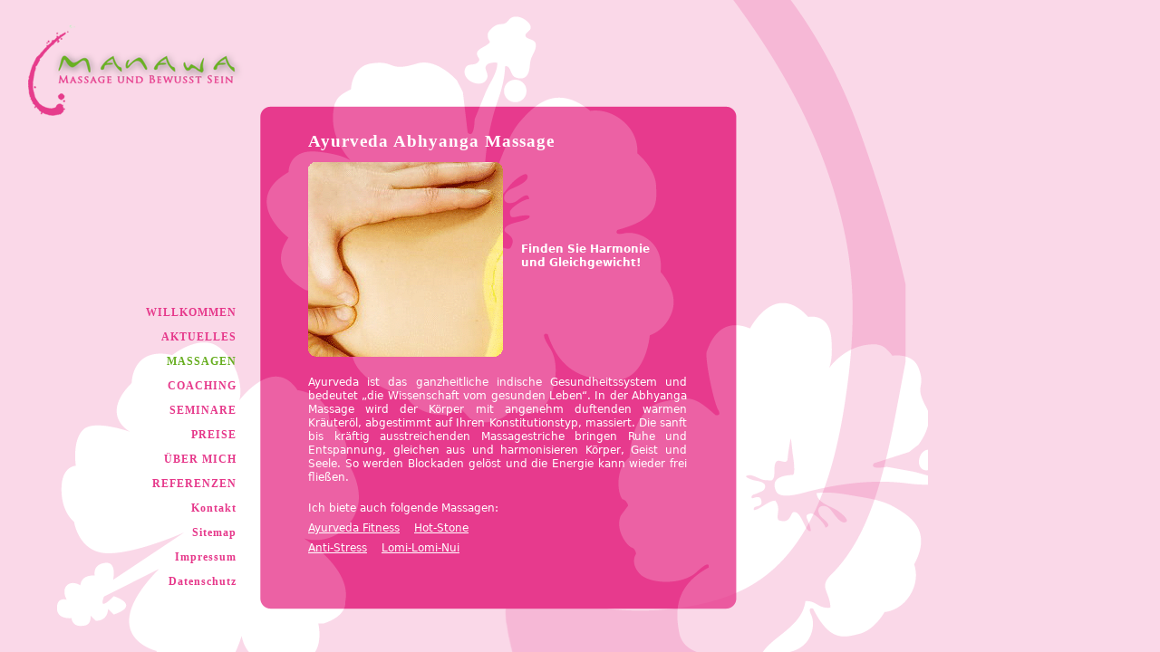

--- FILE ---
content_type: application/xhtml+xml; charset=ISO-8859-1
request_url: https://www.manawamassage.de/ayurveda-abhyanga-massage.php
body_size: 5471
content:
<?xml version='1.0' encoding='ISO-8859-1' ?>
<!DOCTYPE html PUBLIC "-//W3C//DTD XHTML 1.0 Strict//EN"
 "http://www.w3.org/TR/xhtml1/DTD/xhtml1-strict.dtd">
<html xmlns="http://www.w3.org/1999/xhtml" lang="de" xml:lang="de" id="myhtml">
<head>
	<meta http-equiv="content-type" content="application/xhtml+xml; charset=ISO-8859-1" />
	<meta http-equiv="content-language" content="de" />
	<title>Birgid Reviol - Manawa - Ayurveda Abhyanga Massage</title>
	<meta name="description" content="Birgid Reviol - Manawa - Ayurveda Abhyanga Massage" />
	<meta name="keywords" content="Birgid Reviol, Manawa, Ayurveda Abhyanga Massage" />
	<meta name="date" content="2012-03-20" />
	<meta name="author" content="Tim Reeves Internet-Technologie GmbH" />
	<meta name="revisit-after" content="30 days" />
	<meta name="audience" content="all" />
	<meta name="expires" content="never" />
	<meta name="robots" content="index,follow" />
	<link rel="shortcut icon" href="favicon.ico" type="image/x-icon" />
	<link type="start" href="index.php" />
 	<link rel="stylesheet" type="text/css" media="all" href="src/styles.css" />
	<script type="text/javascript"> var loading = true; </script>
	<script type="text/javascript" src="ajax/ajax.js"></script>
	<script type="text/javascript" src="src/startup.js"></script>
	<!-- Hier kommen etwaige individuelle Head-Angaben -->
<!--[if IE]>
<link rel="stylesheet" type="text/css" media="all" href="src/ie_all_styles.css" />
<![endif]-->
<!--[if lte IE 7]>
<link rel="stylesheet" type="text/css" media="all" href="src/ie_old_styles.css" />
<![endif]-->
<!--[if IE 7]>
<style type="text/css">
	ul.menu li.sub { margin-bottom: -2px; }
	ul.menu li.sub ul li.sub { margin-bottom: -2px !important; }
</style>
<![endif]-->
<style type="text/css">
/*<![CDATA[*/
p { line-height: 128%; }
ul li, ol li { line-height: 125%; }
/*]]>*/
</style>
  </head>
  <body onload="startUp('',true);" onunload="loading=true;" id="mybody" class="mybody">
	<div class="alles" id="alles">
	<div class="website" id="website">
	<div class="main" id="main">
	<div class="head" id="kopf">&nbsp;</div>
	<div class="nav" id="nav">
	<div class="menu" id="menu">
	<div class="ctrDiv" id="ctrDiv">
	<!-- noscript counter call suppressed for application/xhtml+xml -->
	</div>	<!-- ctrDiv -->
		<p><a href="index.php" title="Zur Startseite"
			class="avble" tabindex="1">&nbsp;WILLKOMMEN&nbsp;</a></p>
		<p><a href="aktuelles.php" title="Angebote, Termine und Seminare Sommer/Herbst 2009"
			class="avble" tabindex="2">&nbsp;AKTUELLES&nbsp;</a></p>
		<p><a href="massagen.php" title="Anti-Stress, Lomi-Lomi-Nui und Ayurveda"
			class="iscur" tabindex="3">&nbsp;MASSAGEN&nbsp;</a></p>
		<p><a href="coaching.php" title="Lebensberatung durch Birgid Reviol"
			class="avble" tabindex="4">&nbsp;COACHING&nbsp;</a></p>
		<p><a href="seminare.php" title="Birgid Reviol: Seminare &amp; Ausbildungen"
			class="avble" tabindex="5">&nbsp;SEMINARE&nbsp;</a></p>
		<p><a href="preise.php" title="Preise und Kontaktdaten"
			class="avble" tabindex="6">&nbsp;PREISE&nbsp;</a></p>
		<p><a href="birgid-reviol.php" title="Über Birgid Reviol"
			class="avble" tabindex="7">&nbsp;ÜBER MICH&nbsp;</a></p>
		<p><a href="referenzen.php" title="Klienten über die Arbeit Birgid Reviols"
			class="avble" tabindex="8">&nbsp;REFERENZEN&nbsp;</a></p>
		<p><a href="kontakt.php" title="Wie Sie mich kontaktieren können"
			class="avble" tabindex="9">&nbsp;Kontakt&nbsp;</a></p>
		<p><a href="sitemap.php" title="Übersicht aller Seiten dieser Website"
			class="avble" tabindex="10">&nbsp;Sitemap&nbsp;</a></p>
		<p><a href="impressum.php" title="Impressum"
			class="avble" tabindex="11">&nbsp;Impressum&nbsp;</a></p>
		<p><a href="datenschutz.php" title="Datenschutzerklärung"
			class="avble" tabindex="12">&nbsp;Datenschutz&nbsp;</a></p>
	</div>	<!-- menu -->
	</div>	<!-- nav -->
	<div class="scroller" id="scroller">
	<div class="content">
	<!-- Der Rumpf, bereits in div.main div.scroller div.content -->
    <h1 class="erste">Ayurveda Abhyanga Massage</h1>

	<img src="images/birgid-reviol-ayurveda-abhyanga.gif" width="215" height="215"
	 class="floatleft" alt="Birgid Reviol bei der Ayurveda Abhyanga Massage"
	 style="padding-bottom: 1em;" />

	<p style="margin-top: 100px; text-align:left"><b>Finden Sie Harmonie
	 <br />und Gleichgewicht!</b></p>

	<p class="vielluft" style="clear:left;">Ayurveda ist das ganzheitliche indische Gesundheitssystem
	 und bedeutet „die Wissenschaft vom gesunden Leben“. In der  Abhyanga Massage
	 wird der Körper mit angenehm duftenden warmen Kräuteröl, abgestimmt auf Ihren
	 Konstitutionstyp, massiert. Die sanft bis kräftig ausstreichenden Massagestriche
	 bringen Ruhe und Entspannung, gleichen aus und harmoni&shy;sieren Körper, Geist und
	 Seele. So werden Blockaden gelöst und die Energie kann wieder frei fließen.</p>

	<p class="vielluft bottomless" style="line-height:180%;text-align:left;">Ich
	 biete auch folgende Massagen:<br /><a href="ayurveda-fitness-massage.php"
	 title="Zur Beschreibung der Ayurveda Fitness Massage">Ayurveda Fitness</a>
	 &nbsp;&nbsp;&nbsp;<a href="hot-stone-massage.php"
	 title="Zur Beschreibung der Hot-Stone Massage">Hot-Stone</a>
	 <br /><a href="anti-stress-massage.php"
	 title="Zur Beschreibung der Anti-Stress Massage">Anti-Stress</a>
	 &nbsp;&nbsp;&nbsp;<a href="lomi-lomi-nui-massage.php"
	 title="Zur Beschreibung der Lomi-Lomi-Nui Massage">Lomi-Lomi-Nui</a></p>

	</div>		<!-- content -->
	</div>		<!-- scroller -->
	</div>		<!-- main -->
	<div id="footer" class="footer">&nbsp;</div>
	</div>		<!-- website -->
	</div>		<!-- alles -->
  </body>
</html>


--- FILE ---
content_type: text/css
request_url: https://www.manawamassage.de/src/styles.css
body_size: 8882
content:
/* CSS Styles for Prototyp 94%-High, Author Tim Reeves, Stand 2014-04-22 */

/* For the xml parser and standards-conform mode the canvas is <html>, not <body> */
/* Scrollers here are in the foreground in all browsers, however - */
/* when scrollers come and what they move differs across browsers. */
html {
	width: 100%;
	height: 100%;		/* Gecko and Opera both need this, in html AND body */
	margin: 0px;
	padding: 0px;
	font-size: 100.1%;	/* For some old IE versions */
	overflow: hidden;	/* Browsers differ on scrollers here, Opera is bad */
	background-color: #FAD8E8;

	/* THE LARGE AND SPACY VERSION */
	/* Verdana Win 98% Mac 95% Lnx 56%, DejaVu Sans Lnx 87%,
	   Tahoma Win 97% Mac 72% Lnx -, note that Tahoma is smaller and closer,
	   Arial Win 98% Mac 97% Lnx 65%, Helvetica Win - Mac 96% Lnx 52% */
	font-family: Verdana, DejaVu Sans, Tahoma, Arial, Helvetica, Geneva, Swiss, SunSans-Regular, sans-serif;

}

body {					/* <html> = Canvas, <body> = Viewport */
	width: 100%;		/* Old MSIE has a stupidly large default value */
	height: 100%;		/* Gecko and Opera both need this, in html AND body */
	margin: 0px;
	padding: 0px;
	overflow: auto;	/* THIS allows scrollbars which are always in the foreground */
	background-color: #FAD8E8;
	font-size: 78%;		/* The basis for "em" sizes below */
}

/* To make things "pixelgenau" */
img, table, table td, form, div, div div, div div div, div div div div, pre {
	margin: 0px;
	padding: 0px;
	border-style: none;
	border-width: 0px;
	text-align: left;
	overflow: hidden;
}

table {
	/*	Let width default - works better in IE6 when a scrollbar comes */
	border-collapse: collapse;	/* Gets rid of IE Borders */
	border-spacing: 0px;		/* Gets rid of Firefox Borders */
}

/* Don't forget to avoid the "white-space next to <img>" bug in old MSIE */

div.alles {				/* So that the background image is scrolled */
	width: auto;
	height: auto;
	min-height: 100%;
	overflow: hidden;
	background-color: transparent;
	background-image: url(../images/hintergrund.png);
	background-repeat: no-repeat;
	background-attachment: scroll;
	background-position: left top;
}

/* An own container to give the "website" a minimum size (force outer scrollers) */

div.website {			/* Contains: header - main - footer */
	width: auto;
	min-width: 842px;	/* Can cause horizontal scroller in <body>; see div.main */
	height: 100%;		/* Most browsers: of parent.offsetheight (FF clientHeight) */
	height: 706px; 		/* 120 + 554 + 32 */
	overflow: hidden;	/* Opera-Bug: Not obeyed - Vert. body scroller w/o JS */
	background-color: transparent;
}

/* This DIV is the footer right across the bottom of the website */
div.footer {
	position: static;
	width: 100%;
	height: 32px;
	overflow: hidden;
	background-color: transparent;
}

div.main {	/* Centered container for nav + content, degrading vertical scroller */
	position: static;
	height: auto;
	width: 830px;
	margin: 0px auto auto 0px;	 /* Positioned on the LEFT   */
	overflow: auto;		/* See comment in div.scroller below */
	background-color: transparent;
}

/* This DIV is the header right across the top of the page */
/* If the page initially has a degrading scroller, Webkit does not correct */
/* the calculated width when startup.js::neuAufbau() makes it go away. The */
/* fix is in startup.js::neuAufbau() */
div.head {	/* In div.main */
	position: relative;		/* To allow positioning of div.extra within it */
	/* IE handles "relative" wrong, head area not scrolled (degrading mode) */
	/* Dropdown-Menus insert div.nav below div.extra (i.e. move div.extra up) */
	width: auto;
	height: 135px;
	text-align: left;
	text-indent: 20px;
	overflow: hidden;
	background-color: transparent;
}

div.nav {	/* In div.main ( div.head ) - depends on menu style */
	position: static;
	float: left;
	width: 265px;
	margin: 0px;
	height: auto;
	padding: 190px 0px 0px 0px;
	background-color: transparent;
	overflow: visible;
	z-index: 1;
}

div.ctrDiv {	/* In div.nav */
	height: 1px;
	width: 1px;
}

div.menu p {
    text-align: right;
	font-family: "Times CE", "Times New Roman", "Times Roman", Times, serif;
	font-weight: bold;
	letter-spacing: 1px;
	margin: 12px 0px 0px 0px;
}

div.scroller {	/* In div.main, defines the "optical content area" */
	position: relative;	/* relative breaks IE, only static works */
	top: 0px;
	left: 0px;
	position: static;
	float: right;
	width: 490px;
	height: auto;	/* Reset in JS to available height in px (main - head - extra) */
	height: 522px;	/* Sarasa Special */
	/* Without JS the layout "degrades" to force a vertical scroller in div.main */
	overflow: auto;	/* Allows a vertical scrollbar when height set fixed in JS */
	background-color: transparent;
}

/* In div.main div.scroller div.realscroller (can force scrollbar - somewhere :) */
div.content {
	position: static;
	margin-left: 0px;
	width: 418px;
	height: auto;
	overflow: hidden;
	padding-bottom: 8px;
	background-color: transparent;
}

/* Classes for Text */

h1, h2, h3 {
	font-family: "Times CE", "Times New Roman", "Times Roman", Times, serif;
	color: white;
	text-decoration: none;
	letter-spacing: 1px;
}

h4, h5 {
	font-family: "Times CE", "Times New Roman", "Times Roman", Times, serif;
	color: white;
	text-decoration: none;
}

p, li, td, th {
	font-size: 1.0em;
	color: white;
	text-decoration: none;
}

div.content p {
    text-align: justify;
}


h1 {
	font-size: 1.55em;
	margin: 0.7em 0px 0.4em 0px;
}

h2 {
	font-size: 1.45em;
	margin: 0.9em 0px 0.4em 0px;
	font-variant: small-caps;
}

h3 {
	font-size: 1.35em;
	margin: 0.75em 0px 0.3em 0px;
}

h4 {
	font-size: 1.25em;
	margin: 0.7em 0px 0.2em 0px;
}

h5 {
	font-size: 1.15em;
	margin: 0.6em 0px 0.1em 0px;
}

p {
	margin: 0.5em 0px 0.65em 0px;
	line-height: 130%;
}

ul, ol {
	margin: 0.5em 0px 0px 16px;
	padding: 0px;
}

ul {
	list-style-type: disc;
}

ul ul {
	list-style-type: square;
}

ul.sec, ul ul ul {
	list-style-type: circle;
}
ul.sec li {
	margin-left: 0px;
}

ol {
	margin-left: 22px;
}

ul li, ol li {
	margin: 0px 0px 0.65em 0px;
	padding: 0px 0px 0px 1px;
}

td {
	vertical-align: top;
}

p.pretty:first-letter {
	font-weight: bold;
}

p#nachoben {
	margin-top: 1em;
	font-size: 0.85em;	/* Wie "small" */
	display: none;		/* Wird in JavaScript aktiviert - falls es JS gibt :) */
}

.vielluft {
	margin-top: 1.3em;
	margin-bottom: 0.65em;
}

.mehrluft {
	margin-top: 0.9em;
	margin-bottom: 0.65em;
}

.ohneluft {
	margin-top: 0px;
	margin-bottom: 0px;
}

.vorliste {
	margin-bottom: 0.3em;
}

.erste {
	margin: 0 0 0.2em 0;
	padding: 0.5em 0 0 0;
}


.letzte {
	margin-bottom: 0px;
	padding-bottom: 1.3em;
}

.topless { margin-top: 0px !important; }
.bottomless { margin-bottom: 0px !important; }

strong, .strong {
	color: #51FF00;
	/* font-size: 1.1em; */
	font-weight: bold;
	/* letter-spacing: 1px; */
}

.small {
   	font-size: 0.85em;
}

.mittig {
	text-align: center;
}

.norm {
	font-weight: normal;
}

hr {
	color: white;
	background-color: white;
	height: 1px;
	border-style: none;
	/* msie doesnt collapse margins around an hr */
	margin: 1.4em 0 1.4em 0;
	padding: 0;
}

img.left {
	display: block;
	text-align: left;
	margin: 1.3em auto 0.65em 0px;
	/* border: 1px solid rgb(142,163,163); */
}

.floatleft {
	display: block;
	float: left;
	text-align: left !important;
	margin: 0.65em 20px 0.65em 0px !important;
}

.floatright {
	display: block;
	float: right;
	text-align: center !important;
	margin: 0.65em 0px 0.65em 20px !important;
}

img.luftoben, div.luftoben {
	margin-top: 12px !important;
}

div.floatright img {
	display: block;
}

div.content table.infobox {
    /*background-color: #E73A8D;
	border: 1px solid white;*/
	background-color: white;
	margin: 15px auto 12px 0px;
	width: auto;
	border-radius: 12px;
	-moz-border-radius: 12px;
	-webkit-border-radius: 12px;
}

div.content table.infobox td {
	padding: 0px 12px 2px 12px;
}

div.content table.infobox td * {
	color: #67AE20;
	text-align: center;
}

.zitat {
	font-style: italic;
}

/* Tabellarische Daten ohne Umrandung, z.B. Impressum, Kontaktdaten */
table.daten {
	margin-top: 0.65em;
}
table.daten, table.daten th, table.daten td {
	padding-bottom: 0.6em;
}

/* Standard link style : Permanently white links */
a, a:link, a:visited, a:active, a:focus {
	color: white;
	background-color: transparent;
	text-decoration: underline;
}
/* Background-Highlight on Hover */
a:hover {
	color: white;
	background-color: #F6B8D6;
	text-decoration: underline;
}

/* Classes for Navigation */

a.avble, a.avble:link, a.avble:visited, a.avble:active, a.avble:focus {
	display: block;
	width: auto;
	color: #E6398B;
	background-color: transparent;
	text-decoration: none;
}
a.avble:hover {
	display: block;
	width: auto;
	color: #67AE20;
	background-color: transparent;
	text-decoration: none;
}

a.iscur, a.iscur:link, a.iscur:visited, a.iscur:active, a.iscur:focus {
	display: block;
	width: auto;
	color: #67AE20;
	background-color: transparent;
	text-decoration: none;
}
a.iscur:hover {
	display: block;
	width: auto;
	color: #67AE20;
	background-color: transparent;
	text-decoration: none;
}


--- FILE ---
content_type: text/javascript
request_url: https://www.manawamassage.de/src/startup.js
body_size: 4226
content:
// Tim Reeves JavaScript for 94% height, Stand 2009-05-25
// with xml-compliant code to insert an img node for the counter

function getElemId(ident) {
 var Elem;
 if (document.getElementById) { // DOM; IE5, NS6, Mozilla, Opera
     if (typeof document.getElementById(ident) == "object")
     Elem = document.getElementById(ident);
     else Elem = void(0);
     }
 else if (document.all) { // Proprietary DOM; IE4
     if (typeof document.all[ident] == "object")
     Elem = document.all[ident];
     else Elem = void(0);
   }
 else if (document[ident]) { //Netscape alternative
     Elem = document[ident];
   }
 else Elem = void(0);
 return(Elem);
}

function ctrImage() {
	// The hidden counter which gathers statistics
	// Insert the URL call as the source of an image which is added via DOM
	// Safari needs this picture or it misses the horizontal scroller
	// Note that this is outside the HV-Centering, contained in <alles>
	// alert('Counter-Call');
	var ref = '';
	if (document.images && document.referrer && document.referrer.length>0)
	 { ref += escape(document.referrer); }
	var fbt = '..', cookies = ' U';
	if (screen.colorDepth && screen.colorDepth != null) {
		fbt = screen.colorDepth;
		if (fbt.length == 1) { fbt = '0' + screen.colorDepth; }
		}
	if (typeof navigator.cookieEnabled == 'boolean')
		cookies = navigator.cookieEnabled ? ' J' : ' N';
	ref += '&sh='+screen.height+'&sw='+screen.width+'&user='+fbt+cookies;
	var ctrImg = document.createElement('img');
	ctrImg.width = 1;
	ctrImg.height = 1;
	ctrImg.src = '/cgi-bin/counter.pl?id=1&rl=1200&ref=' + ref;
	// ctrImg.src = '/cgi-bin/counter.pl?id=1&rl=0&ref=' + ref;
	var ctrDiv = getElemId('ctrDiv');
	ctrDiv.appendChild(ctrImg);
	return;
}

function neuAufbau() {
	var objBody = getElemId('mybody');
	var objAll  = getElemId('alles');
	var objSite = getElemId('website');
	var objMain = getElemId('main');
	var objHead = getElemId('kopf');

	// Min-Height tweak for old browsers
	var intBodyHeight = objBody.clientHeight;
	var intSiteHeight = objSite.offsetHeight;
	var intAllHeight = (intSiteHeight > intBodyHeight) ? intSiteHeight : intBodyHeight;
	objAll.style.height = intAllHeight + 'px';

	// IE and Opera need this tweak (otherwise always space for degrading scroller)
	objMain.style.overflow = 'hidden';

	// WebKit fails to recalculate 'auto' width when degrading scroller goes
	objHead.style.width = objMain.offsetWidth + 'px';

	// Zeige "Nach oben" wenn die Seite diesen Absatz enthält
	objNachOben = getElemId('nachoben');
	if (objNachOben != null) objNachOben.style.display = 'block';

	return;
}

// This is called by the onload-event of every page
function startUp(pathprefix,testforjavascript) {
	// First we deal with the client height topic
	var objMain = getElemId('main');
	if (objMain != null && typeof objMain.clientHeight == 'number') {
		neuAufbau();
		window.onresize = neuAufbau;
		}
	// Then we perform the ajax-based test for javascript
	if (testforjavascript) { ajaxStartUp(pathprefix); }
	// Now we look if the page contains an Email-Adress
	if (getElemId('email1')) { ajaxOnload(pathprefix); }
	// Finally the statistics counter - but only on initial website entry
	var re = /^Manawa_Birgid_Reviol/;
	if (! re.test(window.name)) {
		// It IS the initial website entry - set the window name
		window.name = 'Manawa_Birgid_Reviol';
		// And call the counter
		ctrImage();
	}
	// Caveat: Since hardly any site sets the window name, it tends to stay this way
	//         meaning that subsequent visits - even hours later - are not noted
	// The alternative is to have the counter called by every page and the data is
	// not recorded by the counter software if the IP address is (time-)locked out.
	// Display the font size selection elements
	// setUserOptions();
	return;
}

// This would be called by the onunload-event of every page
// Except that AdMuncher overwrites that event by default
function unLoadPage() {
	// loading = true;		// For colorflow
	// saveSettings();		// For font size
	return;
}

// Sweet little routines to scroll the page to the top or bottom
function pgtop(elem) {
	var obj = getElemId(elem);
	if (obj && typeof(obj.scrollTop) == 'number') obj.scrollTop = 0;
	else window.location.href = window.location.href;
	return;
}
function pgbot(elem) {
	var obj = getElemId(elem);
	if (obj && typeof(obj.scrollTop) == 'number') obj.scrollTop = obj.scrollHeight;
	return;
}


--- FILE ---
content_type: text/xml;charset=UTF-8
request_url: https://www.manawamassage.de/ajax/startup.php
body_size: -76
content:
<?xml version="1.0" encoding="ISO8859-1"?>
<onload>
</onload>


--- FILE ---
content_type: text/javascript
request_url: https://www.manawamassage.de/ajax/ajax.js
body_size: 5450
content:
// ajax.js - adaptiert durch Tim Reeves aus Internet-Pro 11/05,
// ursprunglich programmiert von Marco Zierl. Stand: 2008-03-16

// THE BASIS OF ALL AJAX

var loading = true;
var xmlhttp = null;

function getXMLHttpRequest() {
	// mochiKit does it more or less so...
    var tryThese = [
        function () { return new XMLHttpRequest(); },
        function () { return new ActiveXObject('Msxml2.XMLHTTP'); },
        function () { return new ActiveXObject('Microsoft.XMLHTTP'); },
        function () { return new ActiveXObject('Msxml2.XMLHTTP.4.0'); },
    ];
    for (var i = 0; i < tryThese.length; i++) {
        var func = tryThese[i];
        try {
            return func();
        } catch (e) {
            // pass
        }
    }
    return null;
}

function getFirefox() {
	var getFF = "Am Besten holen Sie den modernen Gratis-Browser \"Firefox\" \nper DownLoad. Wollen Sie jetzt Firefox herunterladen?"
	var ans = confirm(getFF);
	if (ans == true) location.href = 'http://www.mozilla-europe.org/de/products/firefox/';
	return;
}

function checkBrowser() {
	var agent=navigator.userAgent;
	if (agent.indexOf('Mac') != -1 && agent.indexOf('MSIE 5') != -1){
		// MSIE on Mac is a catastrophy - not supported
		alert("Sie verwenden den MSIE 5 - Mac Browser, mit\ndem diese Website nicht korrekt dargestellt wird.");
		getFirefox();
	}
	if (!document.getElementById){
		alert("Sie verwenden ein sehr veralteter Browser, mit\ndem diese Website nicht korrekt dargestellt wird.");
		getFirefox();
	}
	return;
}

function ajaxProbe() {
	xmlhttp = getXMLHttpRequest();
	if (xmlhttp)
		loading = false;
	else
		alert("AJAX-Technologie nicht vorhanden");
	return;
}

// Standard functions to delete a subtree in DOM model
function delKids(prnt)
{
	// alert('delKids: ' + prnt.nodeName + ' / ' + prnt.nodeValue);
	var c = prnt.lastChild, p;
	while (c) {
		// Note previous while last is still there!
		p = c.previousSibling;
		delTree(prnt, c);
		c = p;
	}
	return;
}

function delTree(prnt, chld)
{
	// alert('delTree:: Parent: ' + prnt.nodeName + ' / ' + prnt.nodeValue +
	// 	  ' Child: ' + chld.nodeName + ' / ' + chld.nodeValue);
	var c = chld.lastChild, p;
	while (c) {
		p = c.previousSibling;
		delTree(chld, c);
		c = p;
	}
	prnt.removeChild(chld);
	return;
}
// THE FUNCTIONS TO POPULATE THE EMAIL-ADRESSES ON PAGE LOADING

function onloadData()
{
	var xmlDocument = xmlhttp.responseXML;

	// Empty text values mean there is no child node - catch them
	// alert(xmlhttp.responseText);

	// Parse the xml answer via DOM techniques
	var nr = '', link='', title='', subject='', href='';
	var textObj=null, linkObj=null, spanObj=null;
	var anz = xmlDocument.getElementsByTagName("email").length;
	for (var i=0; i<anz; i++)
	{
		// Hier zählt 'i' lediglich durch die Antworten, doch
		// <nr> bezieht sich korrekterweise auf die Anfrage!!
		nr = xmlDocument.getElementsByTagName("email")[i].childNodes[0].firstChild.data;
		// childNodes[1] = id => not needed (but good for debugging :)
		link = xmlDocument.getElementsByTagName("email")[i].childNodes[2].firstChild.data;
		title = xmlDocument.getElementsByTagName("email")[i].childNodes[3].firstChild.data;
		subject = xmlDocument.getElementsByTagName("email")[i].childNodes[4].firstChild.data;
		href = subject == '' ? 'mailto:' + link
							 : 'mailto:' + link + '?subject=' + subject;
		// alert(link);
		// Zunächst den Link vorbereiten
		textObj = document.createTextNode(link);
		linkObj = document.createElement('a');
		linkObj.setAttribute('href',href);
		linkObj.setAttribute('title',title);
		// Nun Grafik aushängen und Link einhängen
		spanObj = document.getElementById('email' + nr);
		delKids(spanObj);
		spanObj.appendChild(linkObj);
		// MSIE mag es nicht wenn der Textknoten vor dem Einhängen angehängt wird
		spanObj.childNodes[0].appendChild(textObj);
	}

	return;
}

function onloadHttpState()
{
	if (xmlhttp.readyState == 4)
	{
		if ( xmlhttp.status == 200) {
			// daten erfolgreich geladen: starte Verarbeitung
			onloadData();
		} else {
			alert("Fehler beim Abrufen der Onload-XML Daten - Status " + xmlhttp.status);
			alert("Statusmeldung vom Server: " + xmlhttp.statusText);
		}
	}
	return;
}

// This is called at the <body onload> event
function ajaxOnload(pathprefix) {
	checkBrowser();
	ajaxProbe();
	if (loading) return;
	// Get a list of all the Email Numbers on the page
	// They are the content of span-elements with id's like "email<n>"
	var emails = '', curid = '', i;
	for (i=1; true; i++) {
		curid = 'email' + i;
		if (document.getElementById(curid)) {
			emails += (i == 1) ? '?' : '&';
			emails += curid + '=' + document.getElementById(curid).firstChild.id;
			}
		else break;
	}
	// Call "onload.php" on the server to return the email
	// values and insert them into the displayed page
	xmlhttp.open("GET", pathprefix + 'ajax/onload.php' + emails, true);
	xmlhttp.onreadystatechange = onloadHttpState;
	xmlhttp.send(null);
	return;
}

function onStartupHttpState()
{
	if (xmlhttp.readyState == 4)
	{
		if ( xmlhttp.status == 200) {
			// do nothing - the fact of JavaScript is noted in the session
			// alert("JavaScript OK");
		} else {
			alert("Fehler beim Abrufen der Startup-XML Daten - Status " + xmlhttp.status);
			alert("Statusmeldung vom Server: " + xmlhttp.statusText);
		}
	}
	return;
}

// This is called by startup.js / startUp() at the start of each PHP-Session
function ajaxStartUp(pathprefix) {
	checkBrowser();
	ajaxProbe();
	if (loading) return;
	xmlhttp.open("GET", pathprefix + 'ajax/startup.php', true);
	xmlhttp.onreadystatechange = onStartupHttpState;
	xmlhttp.send(null);
	return;
}
